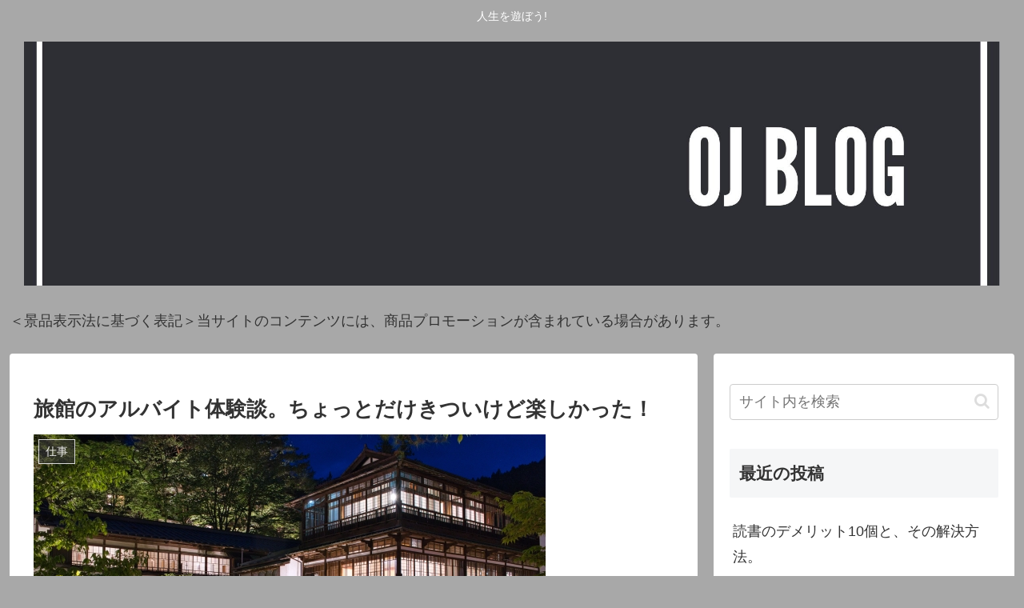

--- FILE ---
content_type: text/html; charset=utf-8
request_url: https://www.google.com/recaptcha/api2/aframe
body_size: 264
content:
<!DOCTYPE HTML><html><head><meta http-equiv="content-type" content="text/html; charset=UTF-8"></head><body><script nonce="Hspuw8bb6Y1sSJm0vca6Rw">/** Anti-fraud and anti-abuse applications only. See google.com/recaptcha */ try{var clients={'sodar':'https://pagead2.googlesyndication.com/pagead/sodar?'};window.addEventListener("message",function(a){try{if(a.source===window.parent){var b=JSON.parse(a.data);var c=clients[b['id']];if(c){var d=document.createElement('img');d.src=c+b['params']+'&rc='+(localStorage.getItem("rc::a")?sessionStorage.getItem("rc::b"):"");window.document.body.appendChild(d);sessionStorage.setItem("rc::e",parseInt(sessionStorage.getItem("rc::e")||0)+1);localStorage.setItem("rc::h",'1768787203225');}}}catch(b){}});window.parent.postMessage("_grecaptcha_ready", "*");}catch(b){}</script></body></html>